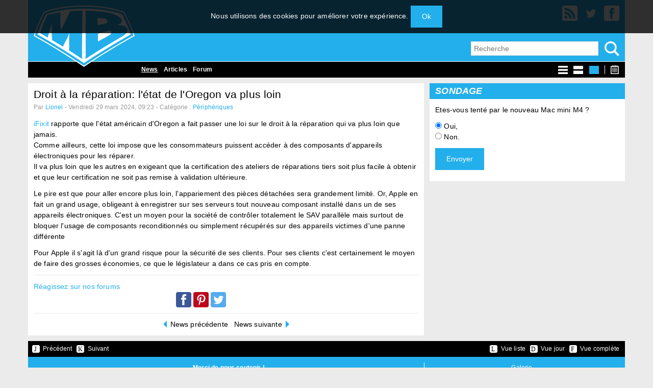

--- FILE ---
content_type: text/html; charset=UTF-8
request_url: https://macbidouille.com/news/2024/03/29/droit-a-la-reparation-letat-de-loregon-va-plus-loin
body_size: 7435
content:
<!doctype html>
<html lang="fr" class="no-js" prefix="g: http://ogp.me/ns#">
    <head itemscope itemtype="http://schema.org/Article">
        <meta charset="utf-8">

        <meta http-equiv="X-UA-Compatible" content="IE=edge">

        <meta name="viewport" content="width=device-width, initial-scale=1">

        <title>Droit &agrave; la r&eacute;paration: l&#039;&eacute;tat de l&#039;Oregon va plus loin - MacBidouille.com</title>
        <meta property="og:title" itemprop="name" content="Droit &agrave; la r&eacute;paration: l&#039;&eacute;tat de l&#039;Oregon va plus loin - MacBidouille.com">

        <meta name="description" content="iFixit rapporte que l&#039;&eacute;tat am&eacute;ricain d&#039;Oregon a fait passer une loi sur le droit &agrave; la r&eacute;paration qui va plus loin que jamais.
Comme ailleurs, cette loi impose que les consommateurs puissent acc&eacute;der &agrave;...">
        <meta property="og:description" itemprop="description" content="iFixit rapporte que l&#039;&eacute;tat am&eacute;ricain d&#039;Oregon a fait passer une loi sur le droit &agrave; la r&eacute;paration qui va plus loin que jamais.
Comme ailleurs, cette loi impose que les consommateurs puissent acc&eacute;der &agrave;...">

        <meta property="og:image" content="http://macbidouille.com/img/touch/default-touch-icon.png">
        <link itemprop="image" href="https://macbidouille.com/img/touch/default-touch-icon.png">

        <meta property="og:url" content="news/2024/03/29/droit-a-la-reparation-letat-de-loregon-va-plus-loin">

        <meta property="og:type" content="article">

        <!-- Impact verification tag -->
        <meta name='ir-site-verification-token' value='-1473379897' />

        <!-- Clickio Ad units -->
        <script async id="__lxGc__rtr" type="text/javascript" src="//s.clickiocdn.com/t/203894/360.js"></script>
        <script async type="text/javascript" src="//s.clickiocdn.com/t/common_258.js"></script>

        <!-- Twitter Cards for Twitter -->
        <meta name="twitter:card" content="summary_large_image">
        <meta name="twitter:site" content="macbid">

        <!-- Add to homescreen for Chrome on Android -->
        <meta name="mobile-web-app-capable" content="yes">
        <meta name="application-name" content="MacBidouille.com">
        <link rel="icon" sizes="192x192" href="https://macbidouille.com/img/touch/chrome-touch-icon-192x192.png">

        <!-- Add to homescreen for Safari on iOS -->
        <meta name="apple-mobile-web-app-capable" content="yes">
        <meta name="apple-mobile-web-app-status-bar-style" content="black">
        <meta name="apple-mobile-web-app-title" content="MacBidouille.com">
        <link rel="apple-touch-icon" href="https://macbidouille.com/img/touch/apple-touch-icon.png">

        <meta name="theme-color" content="#23AFEB">

                    <link rel="stylesheet" href="/build/css/main-8275fc1b.css">
            <link rel="stylesheet" href="/build/css/pickadate-9d121901.css">
        
        <script src="/build/js/modernizr-1c7712a7.js"></script>

        <link rel="alternate" href="https://macbidouille.com/rss" title="MacBidouille.com - Actualités et Bidouilles sur Mac, iPhone, iPad & Apple Watch" type="application/rss+xml">

        <meta name="csrf-token" content="y9c8SYx1vgCCvjsJQVYS3dG3Oskma0IdUmqu2SGx">

        <script>
            var googletag = googletag || {};
            googletag.cmd = googletag.cmd || [];
            (function () {
                var gads = document.createElement('script');
                gads.async = true;
                gads.type = 'text/javascript';
                var useSSL = 'https:' == document.location.protocol;
                gads.src = (useSSL ? 'https:' : 'http:') +
                    '//www.googletagservices.com/tag/js/gpt.js';
                var node = document.getElementsByTagName('script')[0];
                node.parentNode.insertBefore(gads, node);
            })();
        </script>

        <script>
            googletag.cmd.push(function () {
                var smallTopAdMapping = googletag.sizeMapping()
                    .addSize([0, 0], [])
                    .addSize([320, 480], [320, 50])
                    .addSize([1024, 768], [])
                    .build();

                googletag.defineSlot('/1017733/mb-top-mobile', [320, 50], 'div-gpt-ad-1432842293838-0')
                    .defineSizeMapping(smallTopAdMapping)
                    .addService(googletag.pubads());

                // googletag.defineOutOfPageSlot('/1017733/custom-flottant-mobile', 'div-gpt-ad-1555688730384-0')
                //     .defineSizeMapping(smallTopAdMapping)
                //     .addService(googletag.pubads());

                var largeTopAdMapping = googletag.sizeMapping()
                    .addSize([0, 0], [])
                    .addSize([1024, 768], [728, 90])
                    .build();

                googletag.defineSlot('/1017733/Criteo_728x90', [728, 90], 'div-gpt-ad-1432838566941-0')
                    .defineSizeMapping(largeTopAdMapping)
                    .addService(googletag.pubads());

                googletag.defineSlot('/1017733/728x90_mb_bottom', [728, 90], 'div-gpt-ad-1462802045773-0')
                    .defineSizeMapping(largeTopAdMapping)
                    .addService(googletag.pubads());

                // googletag.defineOutOfPageSlot('/1017733/custom-flottant', 'div-gpt-ad-1555689237497-0')
                //     .defineSizeMapping(largeTopAdMapping)
                //     .addService(googletag.pubads());

                googletag.defineSlot('/1017733/Carre-droite-top', [300, 250], 'div-gpt-ad-1432837909588-2')
                    .addService(googletag.pubads());

                googletag.defineSlot('/1017733/Carre-droite-middle', [300, 250], 'div-gpt-ad-1432837909588-1')
                    .addService(googletag.pubads());

                googletag.defineSlot('/1017733/Carre-droite-bottom', [300, 250], 'div-gpt-ad-1432837909588-0')
                    .addService(googletag.pubads());

                googletag.defineSlot('/1017733/Carre-gauche', [300, 250], 'div-gpt-ad-1436975373267-0')
                    .addService(googletag.pubads());


                googletag.pubads()
                    .enableSingleRequest();

                googletag.pubads()
                    .collapseEmptyDivs();

                googletag.enableServices();
            });
        </script>

    <style>
        .qc-cmp-button {
          background-color: #23AFEB !important;
          border-color: #23AFEB !important;
        }
        .qc-cmp-button:hover {
          background-color: transparent !important;
          border-color: #23AFEB !important;
        }
        .qc-cmp-alt-action,
        .qc-cmp-link {
          color: #23AFEB !important;
        }
        .qc-cmp-button {
          color: #e0e0e0 !important;
        }
        .qc-cmp-button.qc-cmp-secondary-button {
          color: #23AFEB !important;
        }
        .qc-cmp-button.qc-cmp-button.qc-cmp-secondary-button:hover {
          color:#ffffff !important;
        }
        .qc-cmp-button.qc-cmp-secondary-button {
          border-color: #23AFEB !important;
          background-color: transparent !important;
        }
        .qc-cmp-button.qc-cmp-secondary-button:hover {
          background-color: #23AFEB !important;
        }
        .qc-cmp-small-toggle.qc-cmp-toggle-on,
        .qc-cmp-toggle.qc-cmp-toggle-on {
            background-color: #000 !important;
            border-color: #000 !important;
        }
    </style>
        
        <style>
            .qc-cmp-button {
                background-color: #23AFEB !important;
                border-color: #23AFEB !important;
            }

            .qc-cmp-button:hover {
                background-color: transparent !important;
                border-color: #23AFEB !important;
            }

            .qc-cmp-alt-action,
            .qc-cmp-link {
                color: #23AFEB !important;
            }

            .qc-cmp-button {
                color: #e0e0e0 !important;
            }

            .qc-cmp-button.qc-cmp-secondary-button {
                color: #23AFEB !important;
            }

            .qc-cmp-button.qc-cmp-button.qc-cmp-secondary-button:hover {
                color: #ffffff !important;
            }

            .qc-cmp-button.qc-cmp-secondary-button {
                border-color: #23AFEB !important;
                background-color: transparent !important;
            }

            .qc-cmp-button.qc-cmp-secondary-button:hover {
                background-color: #23AFEB !important;
            }

            .qc-cmp-small-toggle.qc-cmp-toggle-on,
            .qc-cmp-toggle.qc-cmp-toggle-on {
                background-color: #000 !important;
                border-color: #000 !important;
            }
        </style>

        
        
            </head>
    <body>
                    <div id="okookie-box" class="okookie">
    Nous utilisons des cookies pour améliorer votre expérience. <button id="okookie-btn" class="btn">Ok</button>
</div>
        
        
        <div class="container">
            <header class="header">
    <a href="https://macbidouille.com">
        <span class="header__logo"></span>
    </a>

    <h1 class="header__title"><a href="https://macbidouille.com">MacBidouille</a></h1>

    <a href="/rss" target="_blank" class="header__rss">
        <span class="icon"></span>
    </a>

    <a href="https://twitter.com/macbid" target="__blank" class="header__twitter">
        <span class="icon"></span>
    </a>

    <a href="https://www.facebook.com/pages/MacBidouille/168939905585" target="__blank" class="header__facebook">
        <span class="icon"></span>
    </a>

    <form action="/search" method="GET" class="header__search-form">
        <input type="text" name="q" id="q" class="text-field" placeholder="Recherche" required>
        <button>
            <span class="icon"></span>
        </button>
    </form>
</header>

            <nav class="menu layout layout--flush">
    <div id="toggle-menu" class="menu__toggle layout__item">Menu</div><!--
    --><ul class="layout__item u-3/5-desk">
        <li class=active>
            <a href="/news">News</a>
        </li>
        <li >
            <a href="/articles">Articles</a>
        </li>
        <li>
            <a href="https://forum.macbidouille.com/">Forum</a>
        </li>
    </ul><!--
    --><ul class="layout__item u-2/5-desk">
        <li >
            <a href="/">
                <span class="icon icon--list-view"></span>
            </a>
        </li>
        <li >
            <a href="/news/day">
                <span class="icon icon--day-view"></span>
            </a>
        </li>
        <li class=active>
            <a href="#" id="full-view">
                <span class="icon icon--full-view"></span>
            </a>
        </li>
        <li>
            <span class="icon icon--separator"></span>
        </li>
        <li>
            <a href="#">
                <span id="datepicker" class="icon icon--datepicker"></span>
            </a>
        </li>
    </ul>
</nav>

            <!-- /1017733/mb-top-mobile -->
            <!-- <div id="div-gpt-ad-1432842293838-0" class="top-ad">
                <script>
                    googletag.cmd.push(function () {
                        googletag.display('div-gpt-ad-1432842293838-0');
                    });
                </script>
            </div> -->

            <!-- /1017733/Criteo_728x90 -->
            <div id="div-gpt-ad-1432838566941-0" class="top-ad">
                <script>
                    googletag.cmd.push(function () {
                        googletag.display('div-gpt-ad-1432838566941-0');
                    });
                </script>
            </div>

            <main class="main">
                <div class="two-col-layout layout layout--small">
                    <div class="layout__item u-2/3-desk">
                            <div class="box">
        <div class="box__body">
            <div class="post">
                <h2 class="post__title gamma">
                                        Droit &agrave; la r&eacute;paration: l&#039;&eacute;tat de l&#039;Oregon va plus loin
                </h2>

                <p class="post__meta">
                    Par <a href="/cdn-cgi/l/email-protection#48242127262d240825292b2a212c273d2124242d662b2725">Lionel</a>
                    -
                                                                    Vendredi 29 mars 2024,
                                                    09:23
                                                                -
                    Catégorie : <a href="/news/category/peripheriques">P&eacute;riph&eacute;riques</a>
                                    </p>

                <div class="post__content">
                    <p><a href="https://fr.ifixit.com/News/92144/oregon-just-struck-a-blow-to-parts-pairing-and-won-a-decade-of-repair-support" target="_blank">iFixit</a> rapporte que l'état américain d'Oregon a fait passer une loi sur le droit à la réparation qui va plus loin que jamais.<br>Comme ailleurs, cette loi impose que les consommateurs puissent accéder à des composants d'appareils électroniques pour les réparer.<br>Il va plus loin que les autres en exigeant que la certification des ateliers de réparations tiers soit plus facile à obtenir et que leur certification ne soit pas remise à validation ultérieure.</p><p>Le pire est que pour aller encore plus loin, l'appariement des pièces détachées sera grandement limité. Or, Apple en fait un grand usage, obligeant à enregistrer sur ses serveurs tout nouveau composant installé dans un de ses appareils électroniques. C'est un moyen pour la société de contrôler totalement le SAV parallèle mais surtout de bloquer l'usage de composants reconditionnés ou simplement récupérés sur des appareils victimes d'une panne différente</p><p>Pour Apple il s'agit là d'un grand risque pour la sécurité de ses clients. Pour ses clients c'est certainement le moyen de faire des grosses économies, ce que le législateur a dans ce cas pris en compte.</p>
                </div>

                <div class="separator"></div>

                                    <div class="post__forum-sharing layout layout--flush">
                        <div class="layout__item u-1/2">
                            <a href="https://forum.macbidouille.com/index.php?showtopic=426549&view=getnewpost">Réagissez sur nos forums</a>
                        </div>
                        <div class="layout__item u-1/2">
                            <a href="https://www.facebook.com/sharer/sharer.php?u=http%3A%2F%2Fmacbidouille.com%2Fnews%2F2024%2F03%2F29%2Fdroit-a-la-reparation-letat-de-loregon-va-plus-loin" target="_blank">
                                <span class="post__social-icon post__social-icon--facebook"></span>
                            </a>
                            <a href="https://www.pinterest.com/pin/create/button/?url=http%3A%2F%2Fmacbidouille.com%2Fnews%2F2024%2F03%2F29%2Fdroit-a-la-reparation-letat-de-loregon-va-plus-loin&media=http%3A%2F%2Fmacbidouille.com%2Fimg%2Ftouch%2Fdefault-touch-icon.png&description=Droit%20%C3%A0%20la%20r%C3%A9paration%3A%20l%27%C3%A9tat%20de%20l%27Oregon%20va%20plus%20loin&hashtags=P%C3%A9riph%C3%A9riques" target="_blank">
                                <span class="post__social-icon post__social-icon--pinterest"></span>
                            </a>
                            <a href="https://twitter.com/intent/tweet/?text=Droit%20%C3%A0%20la%20r%C3%A9paration%3A%20l%27%C3%A9tat%20de%20l%27Oregon%20va%20plus%20loin&url=http%3A%2F%2Fmacbidouille.com%2Fnews%2F2024%2F03%2F29%2Fdroit-a-la-reparation-letat-de-loregon-va-plus-loin&via=macbid&hashtags=P%C3%A9riph%C3%A9riques" target="_blank">
                                <span class="post__social-icon post__social-icon--twitter"></span>
                            </a>
                        </div>
                    </div>
                            </div>

            <div class="separator"></div>

            <ul class="pagination list-inline">
                                    <li class="previous">
                        <a href="/news/2024/03/26/free-x-qiara-le-retour-de-free-dans-les-systemes-dalarme-domestiques">News précédente</a>
                    </li>
                                                    <li class="next">
                        <a href="/news/2024/03/29/le-m3-ultra-pourrait-il-etre-une-puce-unique">News suivante</a>
                    </li>
                            </ul>
        </div>
    </div>
                    </div><!--
                    --><div class="layout__item u-1/3-desk">
                                                    <!-- /1017733/Carre-droite-top -->
                            <div id="div-gpt-ad-1432837909588-2" class="top-right-ad">
                                <script data-cfasync="false" src="/cdn-cgi/scripts/5c5dd728/cloudflare-static/email-decode.min.js"></script><script>
                                    googletag.cmd.push(function () {
                                        googletag.display('div-gpt-ad-1432837909588-2');
                                    });
                                </script>
                            </div>

                                                                                        
                            <!-- /1017733/Carre-droite-middle -->
                            <div id="div-gpt-ad-1432837909588-1" class="middle-right-ad">
                                <script>
                                    googletag.cmd.push(function () {
                                        googletag.display('div-gpt-ad-1432837909588-1');
                                    });
                                </script>
                            </div>

                                                            <div id="poll-box" class="box">
    <div class="box__header">Sondage</div>
    <div id="poll-box-body" class="box__body">
        <p>Etes-vous tent&eacute; par le nouveau Mac mini M4 ?</p>

                    <form action="/poll" method="POST" id="poll-form">
                <input type="hidden" name="_token" value="y9c8SYx1vgCCvjsJQVYS3dG3Oskma0IdUmqu2SGx">
                <p>
                                                                        <label for="Oui,">
                                <input type="radio" name="choice" id="Oui," value="Oui," checked> Oui,
                            </label>
                                                                                                <label for="Non.">
                                <input type="radio" name="choice" id="Non." value="Non." > Non.
                            </label>
                                                            </p>

                <p>
                    <button id="poll-form-submit-button" class="btn">Envoyer</button>
                </p>
            </form>
        
        <div id="poll-results"hidden>
                                                <div class="progress">
                        <div class="progress__label">Oui,</div>
                        <div class="progress__bar">
                            <div id="poll-result-0" class="progress__bar__inner" style="width: 63%;"></div>
                        </div>
                    </div>
                                                                <div class="progress">
                        <div class="progress__label">Non.</div>
                        <div class="progress__bar">
                            <div id="poll-result-1" class="progress__bar__inner" style="width: 38%;"></div>
                        </div>
                    </div>
                            
            <p>
                Total des votes : <span id="poll-result-count">5996</span>
            </p>
        </div>
    </div>
</div>
                            
                            <!-- /1017733/Carre-droite-bottom -->
                            <div id="div-gpt-ad-1432837909588-0" class="bottom-right-ad">
                                <script>
                                    googletag.cmd.push(function () {
                                        googletag.display('div-gpt-ad-1432837909588-0');
                                    });
                                </script>
                            </div>

                            <!-- /1017733/Carre-gauche -->
                            <div id="div-gpt-ad-1436975373267-0" class="last-bottom-right-ad">
                                <script>
                                    googletag.cmd.push(function () {
                                        googletag.display('div-gpt-ad-1436975373267-0');
                                    });
                                </script>
                            </div>
                                            </div>
                </div>
            </main>

            <div class="toolbar layout layout--flush">
    <ul class="list-inline layout__item u-1/2">
        <li class="toolbar__tool">
            <a href="#" id="tool-previous">
                <span class="icon icon--previous"></span>
                <span>Précédent</span>
            </a>
        </li>

        <li class="toolbar__tool">
            <a href="#" id="tool-next">
                <span class="icon icon--next"></span>
                <span>Suivant</span>
            </a>
        </li>
    </ul><!--
    --><ul class="list-inline layout__item u-1/2">
        <li class="toolbar__tool">
            <a href="/">
                <span class="icon icon--list"></span>
                <span>Vue liste</span>
            </a>
        </li>

        <li class="toolbar__tool">
            <a href="/news/day">
                <span class="icon icon--day"></span>
                <span>Vue jour</span>
            </a>
        </li>

        <li class="toolbar__tool">
            <a href="#" id="tool-full-view">
                <span class="icon icon--full"></span>
                <span>Vue complète</span>
            </a>
        </li>
    </ul>
</div>

            <footer class="footer">
    <div id='div-gpt-ad-1462802045773-0' class="bottom-ad">
        <script type='text/javascript'>
            googletag.cmd.push(function() { googletag.display('div-gpt-ad-1462802045773-0'); });
        </script>
    </div>
    <div class="footer__menu">
        <ul class="u-2/3-desk">
            <li>
                <strong>Merci de nous soutenir !</strong>
                <br><br>
            </li>
            <li>
                En tant que Partenaire Amazon, MacBidouille réalise un bénéfice sur les achats remplissant<br>les conditions requises. Suivez <a href="https://amzn.to/31oxw7L" target="_blank">ce lien pour <strong>vos achats sur Amazon</strong></a>.
            </li>
            <li>
		Idem chez Apple sur l'<a href="https://apple.sjv.io/aAymQ" target="_blank"><strong>Apple Store</strong></a>&nbsp;!
            </li>
        </ul>
        <ul class="u-1/3-desk">
            <li>
		<a href="https://forum.macbidouille.com/index.php?&autocom=gallery">Galerie</a>
            </li>
            <li>
                <a href="/goodies">Goodies</a>
            </li>
            <li>
                <a href="/irc">IRC</a>
            </li>
            <li>
                <a href="http://hollowscreen.com">HollowScreen</a>
            </li>
            <li>
                <a href="https://stats.distributed.net/team/tmsummary.php?project_id=8&team=29128">RC5 MacBidouille</a>
            </li>
        </ul>
    </div>

    <div class="footer__copy u-2/3-desk">
        &copy; 2001-2026 MacBidouille. Tous droits réservés. <a href="/contact">Contactez-nous</a>.
    </div>

</footer>

            <!-- /1017733/custom-flottant -->
            <div id='div-gpt-ad-1555689237497-0' class="bottom-ad">
                <script>
                    googletag.cmd.push(function () {
                        googletag.display('div-gpt-ad-1555689237497-0');
                    });
                </script>
            </div>

            <!-- /1017733/custom-flottant-mobile -->
            <div id='div-gpt-ad-1555688730384-0' class="bottom-ad">
                <script>
                    googletag.cmd.push(function () {
                        googletag.display('div-gpt-ad-1555688730384-0');
                    });
                </script>
            </div>

        </div>

        <!-- blocker detection -->

        <div style="display:block;" id="advertContainer"></div>

                    <script src="/build/js/cookies-ca6bb8f4.js"></script>
            <script src="/build/js/jquery-1a0a6452.js"></script>
            <script src="/build/js/pickadate-b281f6dd.js"></script>
            <script>
                (function (window, document, undefined) {
                    document.addEventListener('DOMContentLoaded', function () {
                        // Flash message

                        var flashMessage = document.getElementById('flash-message');

                        if (flashMessage) {
                            setTimeout(function () {
                                flashMessage.parentNode.removeChild(flashMessage);
                            }, 3500);
                        }

                        // /Flash message

                        // Okookie

                        var okookieBox    = document.getElementById('okookie-box');
                        var okookieButton = document.getElementById('okookie-btn');

                        if (okookieBox && okookieButton) {
                            okookieButton.addEventListener('click', function () {
                                docCookies.setItem('okookie', true, Infinity);

                                okookieBox.parentNode.removeChild(okookieBox);
                            });
                        }

                        // /Okookie

                        // Menu

                        document.getElementById('toggle-menu').addEventListener('click', function (event) {
                            event.target.parentNode.classList.toggle('is-active');
                        });

                        // /Menu

                        // Datepicker

                        $('#datepicker').pickadate({
                            formatSubmit: 'yyyy-mm-dd',
                            hiddenName: true,
                            container: 'body',
                            max: new Date(),
                            clear: false,
                            onSet: function (context) {
                                if (!context || !context.select) {
                                    return;
                                }

                                var date = new Date(context.select);
                                var year = date.getFullYear();
                                var month = date.getMonth();
                                month = month + 1;
                                month = month.toString();
                                if (month.length === 1) {
                                    month = '0' + month;
                                }
                                var day = date.getDate();
                                day = day.toString();
                                if (day.length === 1) {
                                    day = '0' + day;
                                }
                                window.location.pathname = '/news/day/' + year + '/' + month + '/' + day;
                            }
                        });

                        // /Datepicker

                        // Toolbar

                        Array.prototype.forEach.call(document.getElementsByTagName('form'), function (element) {
                            element.addEventListener('keyup', stopPropagation);
                        });

                        var fullView = document.getElementById('full-view');

                        var toolPrevious = document.getElementById('tool-previous');
                        var toolNext = document.getElementById('tool-next');
                        var toolFullView = document.getElementById('tool-full-view');

                        var news = document.querySelectorAll('.news');
                        var previousLink = document.querySelector('.pagination .previous a');
                        var nextLink = document.querySelector('.pagination .next a');

                        fullView.addEventListener('click', function (event) {
                            preventDefault(event);
                            stopPropagation(event);

                            if (news.length > 0) {
                                news[0].querySelector('.post__title a').click();
                            }
                        });

                        toolPrevious.addEventListener('click', function (event) {
                            preventDefault(event);
                            stopPropagation(event);

                            if (previousLink) {
                                previousLink.click();
                            }
                        });

                        toolNext.addEventListener('click', function (event) {
                            preventDefault(event);
                            stopPropagation(event);

                            if (nextLink) {
                                nextLink.click();
                            }
                        });

                        toolFullView.addEventListener('click', function (event) {
                            preventDefault(event);
                            stopPropagation(event);

                            if (news.length > 0) {
                                news[0].querySelector('.post__title a').click();
                            }
                        });

                        document.addEventListener('keyup', function (event) {
                            if (event.which === 74 && previousLink) {
                                previousLink.click();
                            } else if (event.which === 75 && nextLink) {
                                nextLink.click();
                            } else if (event.which === 76 && window.location.pathname !== '/' && window.location.pathname !== '/news') {
                                window.location.pathname = '/';
                            } else if (event.which === 68 && window.location.pathname !== '/news/day' && window.location.pathname !== '/news/today') {
                                window.location.pathname = '/news/day';
                            } else if (event.which === 70 && news.length > 0) {
                                news[0].querySelector('.post__title a').click();
                            }
                        });

                        // /Toolbar

                        // Poll

                        var pollForm = document.getElementById('poll-form');
                        var pollFormSubmitButton;
                        var pollFormSubmitButtonInitialText;

                        if (pollForm) {
                            pollForm.addEventListener('submit', submitPollForm);
                            pollFormSubmitButton = document.getElementById('poll-form-submit-button');
                            pollFormSubmitButtonInitialText = pollFormSubmitButton.textContent;
                        }

                        function submitPollForm (event) {
                            event.preventDefault();

                            disablePollFormSubmitButton('Envoi...');

                            var xhr = new XMLHttpRequest();

                            xhr.open('POST', '/poll');

                            xhr.responseType = 'json';

                            xhr.onload = function () {
                                if (xhr.status >= 200 && xhr.status < 400) {
                                    for (var i = 0, length = xhr.response.results.length; i < length; i++) {
                                        var pollResultElement = document.getElementById('poll-result-' + i);

                                        if (pollResultElement) {
                                            pollResultElement.style.width = Math.ceil((xhr.response.results[i] / xhr.response.result_count) * 100) + '%';
                                        }
                                    }

                                    document.getElementById('poll-result-count').textContent = xhr.response.result_count;

                                    pollForm.parentNode.removeChild(pollForm);

                                    document.getElementById('poll-results').removeAttribute('hidden');
                                } else {
                                    enablePollFormSubmitButton('Envoyer');
                                }
                            };

                            xhr.onerror = function () {
                                enablePollFormSubmitButton('Envoyer');
                            };

                            var formData = new FormData();

                            formData.append('_token', document.querySelector('meta[name="csrf-token"]').getAttribute('content'));
                            formData.append('choice', pollForm.querySelector('input:checked').value);

                            xhr.send(formData);
                        }

                        function enablePollFormSubmitButton (text) {
                            pollFormSubmitButton.removeEventListener('click', preventDefault);
                            pollFormSubmitButton.textContent = text || pollFormSubmitButtonInitialText;
                        }

                        function disablePollFormSubmitButton (text) {
                            pollFormSubmitButton.addEventListener('click', preventDefault);
                            pollFormSubmitButton.textContent = text || pollFormSubmitButtonInitialText;
                        }

                        // /Poll

                        // Blocker detection

                        var adblockerHoneypot = document.getElementById("advertContainer");
                        if (adblockerHoneypot && window.getComputedStyle(adblockerHoneypot).getPropertyValue('display').toLowerCase() === "none") {
                            alert('Vous utilisez AdBlock !\n\nMacBidouille vit de la pub. Nous essayons de ne pas la rendre intrusive sur l\'espace de lecture. Aidez nous en désactivant AdBlock sur :\n- macbidouille.com\n- forum.macbidouille.com\n\nMerci,\nla team MacBidouille');
                        }

                        // /Blocker detection

                        // Utilities

                        function preventDefault (event) {
                            event.preventDefault();
                        }

                        function stopPropagation (event) {
                            event.stopPropagation();
                        }

                        // /Utilities
                    });
                })(window, document);
            </script>

                            <script>
                    (function(i,s,o,g,r,a,m){i['GoogleAnalyticsObject']=r;i[r]=i[r]||function(){(i[r].q=i[r].q||[]).push(arguments)},i[r].l=1*new Date();a=s.createElement(o),m=s.getElementsByTagName(o)[0];a.async=1;a.src=g;m.parentNode.insertBefore(a,m)})(window,document,'script','//www.google-analytics.com/analytics.js','ga');ga('create', 'UA-875211-1', 'auto');ga('send', 'pageview');
                </script>
                        <script defer src="https://static.cloudflareinsights.com/beacon.min.js/vcd15cbe7772f49c399c6a5babf22c1241717689176015" integrity="sha512-ZpsOmlRQV6y907TI0dKBHq9Md29nnaEIPlkf84rnaERnq6zvWvPUqr2ft8M1aS28oN72PdrCzSjY4U6VaAw1EQ==" data-cf-beacon='{"version":"2024.11.0","token":"6522acb2e0a64bbb85350b823b58fe8b","r":1,"server_timing":{"name":{"cfCacheStatus":true,"cfEdge":true,"cfExtPri":true,"cfL4":true,"cfOrigin":true,"cfSpeedBrain":true},"location_startswith":null}}' crossorigin="anonymous"></script>
</body>
</html>


--- FILE ---
content_type: text/html; charset=utf-8
request_url: https://www.google.com/recaptcha/api2/aframe
body_size: 249
content:
<!DOCTYPE HTML><html><head><meta http-equiv="content-type" content="text/html; charset=UTF-8"></head><body><script nonce="-UEEYD4kdMIMlr0d_UeRqA">/** Anti-fraud and anti-abuse applications only. See google.com/recaptcha */ try{var clients={'sodar':'https://pagead2.googlesyndication.com/pagead/sodar?'};window.addEventListener("message",function(a){try{if(a.source===window.parent){var b=JSON.parse(a.data);var c=clients[b['id']];if(c){var d=document.createElement('img');d.src=c+b['params']+'&rc='+(localStorage.getItem("rc::a")?sessionStorage.getItem("rc::b"):"");window.document.body.appendChild(d);sessionStorage.setItem("rc::e",parseInt(sessionStorage.getItem("rc::e")||0)+1);localStorage.setItem("rc::h",'1769459384212');}}}catch(b){}});window.parent.postMessage("_grecaptcha_ready", "*");}catch(b){}</script></body></html>

--- FILE ---
content_type: image/svg+xml
request_url: https://macbidouille.com/img/icon-full-view-active.svg
body_size: -253
content:
<svg xmlns="http://www.w3.org/2000/svg" viewBox="0 0 19 16"><path fill="#23AFEB" d="M0 16h19V0H0v16z"/></svg>

--- FILE ---
content_type: image/svg+xml
request_url: https://macbidouille.com/img/logo-macbid.svg
body_size: 728
content:
<svg xmlns="http://www.w3.org/2000/svg" viewBox="0 0 205.1 124.6"><g fill="#FFF"><path d="M99 121.3C72.1 102.8 37.8 81.6 5 63.1L1.3 61l1.3-4c4-12.5 9.8-26 17.8-41.4l.8-1.6 1.6-.7C32 9.1 60.2 1.2 102 1.1c42 .1 70.4 8 79.5 12.2l1.6.7.8 1.5c8.2 15.5 14.3 29 18.4 41.4l1.4 4.1-3.8 2.1c-32.9 18.3-67.5 39.5-95 58.2l-2.9 2-3-2z"/><path d="M102 2.1c41.8.1 70 8 79.1 12.1l1.3.6.6 1.2c8.2 15.4 14.2 28.9 18.4 41.2l1.1 3.3-3 1.7c-32.9 18.3-67.6 39.6-95.1 58.3l-2.4 1.6-2.4-1.6C72.7 102 38.4 80.8 5.5 62.2l-3-1.7 1-3.3c4-12.4 9.8-25.9 17.8-41.2l.7-1.3 1.3-.6c9-4 37.1-11.9 78.7-12m0-2C60 .2 31.6 8.2 22.4 12.4l-1.3.6-.6.3-.3.6-.7 1.3c-8 15.4-13.9 29-17.9 41.5L.6 60l-.5 1.6 1.4.8 3 1.7c32.8 18.5 67.1 39.7 94 58.2l2.4 1.6 1.1.8 1.1-.8 2.4-1.6c27.5-18.7 62.1-39.9 95-58.2l3-1.7 1.5-.8-.5-1.6-1.1-3.3c-4.2-12.4-10.3-26-18.5-41.5l-.7-1.2-.3-.6-.6-.3-1.3-.6C172.7 8.1 144.1.1 102 .1z"/></g><path fill="#23AFEB" d="M27.7 18.9c8.8-2 17.9-3.9 26.6-5.2-.4 10.9-.2 23.2 1.1 35.8 6.1-11.7 12.4-24.7 18.5-38.1 8.4-.8 16.7-.9 25.1-1-.5 23-.9 74.9-.7 97.9C89.9 102.7 81 96.9 72 91.2c.7-16.8-1-19.2.9-36.2-6.5 16.8-7 13.7-13.4 28.5-7.2-4.4-14.5-8.8-21.8-13.1-2-15.5-.4-21.3-.9-33.9-4.2 12.7-5.2 16.1-8.2 28.5-5.3-3.1-10.5-6.1-15.6-9.1 4-12.9 8.4-23.7 14.7-37zM102 6.3c38.9.1 67.2 7.1 77.3 11.7 7.4 13.9 13.6 27.4 18.1 40.6C166 76.1 130.8 97.5 102 117 73.5 97.4 38.6 76 7.6 58.6 11.8 45.4 17.8 31.9 25 18c10.1-4.6 38.1-11.6 77-11.7m0-4.2c-41.6.1-69.7 8-78.7 12.2l-1.3.5-.7 1.3c-8 15.3-13.8 28.8-17.8 41.2l-1 3.3 3 1.7c32.9 18.5 67.2 39.7 94.1 58.3l2.4 1.6 2.4-1.6c27.5-18.7 62.2-39.9 95.1-58.3l3-1.7-1.1-3.3C197.2 44.9 191.2 31.4 183 16l-.7-1.2-1.3-.6c-9-4.2-37.3-12.1-79-12.1zm88.2 45c-.9-2.5-3-4.2-6.3-5.5-3.3-1.3-8-2.1-14.2-2.4 3.6-1.2 6.1-2.5 7.5-3.9 2.1-2.1 2.7-4.2 1.6-6.7-1.3-3-4.5-5.6-9.7-8.4-5.1-2.8-11.6-5.2-19.3-6.3-15.1-2.2-29.9-3.4-44.5-3.6.8 23 .3 75.9.2 97.9 22.5-14.7 47.9-30.2 72-44.1 5.5-3 10.8-7.4 12-10.6 1-2.3 1.4-4.4.7-6.4zm-60.8-21.6c3 0 7.8.2 10.7.3 3 .1 5.3.6 6.7 1.5 1.4.9 2.3 2 2.7 3.5.4 1.6.1 2.9-1 4s-3.3 2-6.7 2.7c-3.2.6-8.5 1.6-11.7 2.2-.2-4.7-.5-9.4-.7-14.2zm26.9 32.3c-1.6 1.7-4.5 3.7-9.1 6.1-4.6 2.5-11.8 6.3-16.6 9.1 0-5.2 0-10.5-.1-15.8 4.3-1.5 10.9-3.4 15-4.7 4.3-1.2 7.3-1.6 9.1-1.3 1.9.3 3 1.1 3.3 2.3.4 1.3-.1 2.7-1.6 4.3z"/></svg>

--- FILE ---
content_type: image/svg+xml
request_url: https://macbidouille.com/img/icon-share-twitter.svg
body_size: -138
content:
<svg xmlns="http://www.w3.org/2000/svg" viewBox="0 0 15 15"><path fill="#55ACEE" d="M13.2 0H1.8C.8 0 0 .8 0 1.8v11.4c0 1 .8 1.8 1.8 1.8h11.4c1 0 1.8-.8 1.8-1.8V1.8c0-1-.8-1.8-1.8-1.8zm-1.5 5.7c.1 2.9-2 6.1-5.8 6.1-1.2 0-2.2-.3-3.1-.9 1.1.1 2.2-.2 3-.8-.9 0-1.7-.6-1.9-1.4.3.1.6 0 .9 0-1-.2-1.7-1.1-1.6-2 .3.2.6.2.9.3-.9-.8-1.2-2-.6-2.9 1 1.2 2.5 2.1 4.2 2.1-.3-1.3.7-2.5 2-2.5.6 0 1.1.2 1.5.6.5-.1.9-.3 1.3-.5-.2.5-.5.9-.9 1.2l1.2-.3c-.3.4-.7.7-1.1 1z"/></svg>

--- FILE ---
content_type: image/svg+xml
request_url: https://macbidouille.com/img/icon-search-white.svg
body_size: -193
content:
<svg xmlns="http://www.w3.org/2000/svg" viewBox="51.6 50 408.7 412"><path fill="#FFF" d="M460.4 421.6L353.8 315.1c20-27.6 31.9-61.4 31.9-98 0-92.1-74.9-167-167-167s-167 74.9-167 167 74.9 167 167 167c34.9 0 67.4-10.8 94.2-29.2l107 107.1 40.5-40.4zM100.6 217c0-65.1 53-118.1 118.1-118.1s118.1 53 118.1 118.1-53 118.1-118.1 118.1-118.1-53-118.1-118.1z"/></svg>

--- FILE ---
content_type: image/svg+xml
request_url: https://macbidouille.com/img/icon-tool-full.svg
body_size: -112
content:
<svg xmlns="http://www.w3.org/2000/svg" viewBox="0 0 15 15"><path fill="#FFF" d="M15 12c0 1.7-1.3 3-3 3H3c-1.7 0-3-1.3-3-3V3c0-1.7 1.3-3 3-3h9c1.7 0 3 1.3 3 3v9z"/><text transform="translate(3.272 11.673)" font-family="'Verdana-Bold'" font-size="12.353">F</text></svg>

--- FILE ---
content_type: application/javascript; charset=utf-8
request_url: https://macbidouille.com/build/js/pickadate-b281f6dd.js
body_size: 7721
content:
!function(e){"function"==typeof define&&define.amd?define("picker",["jquery"],e):"object"==typeof exports?module.exports=e(require("jquery")):this.Picker=e(jQuery)}(function(e){function t(i,a,l,f){function p(){return t._.node("div",t._.node("div",t._.node("div",t._.node("div",O.component.nodes(x.open),$.box),$.wrap),$.frame),$.holder,'tabindex="-1"')}function h(){D.data(a,O).addClass($.input).val(D.data("value")?O.get("select",S.format):i.value),S.editable||D.on("focus."+x.id+" click."+x.id,function(e){e.preventDefault(),O.open()}).on("keydown."+x.id,k),o(i,{haspopup:!0,expanded:!1,readonly:!1,owns:i.id+"_root"})}function m(){o(O.$root[0],"hidden",!0)}function g(){O.$holder.on({keydown:k,"focus.toOpen":b,blur:function(){D.removeClass($.target)},focusin:function(e){O.$root.removeClass($.focused),e.stopPropagation()},"mousedown click":function(t){var n=t.target;n!=O.$holder[0]&&(t.stopPropagation(),"mousedown"!=t.type||e(n).is("input, select, textarea, button, option")||(t.preventDefault(),O.$holder[0].focus()))}}).on("click","[data-pick], [data-nav], [data-clear], [data-close]",function(){var t=e(this),n=t.data(),r=t.hasClass($.navDisabled)||t.hasClass($.disabled),o=s();o=o&&(o.type||o.href),(r||o&&!e.contains(O.$root[0],o))&&O.$holder[0].focus(),!r&&n.nav?O.set("highlight",O.component.item.highlight,{nav:n.nav}):!r&&"pick"in n?(O.set("select",n.pick),S.closeOnSelect&&O.close(!0)):n.clear?(O.clear(),S.closeOnClear&&O.close(!0)):n.close&&O.close(!0)})}function y(){var t;S.hiddenName===!0?(t=i.name,i.name=""):(t=["string"==typeof S.hiddenPrefix?S.hiddenPrefix:"","string"==typeof S.hiddenSuffix?S.hiddenSuffix:"_submit"],t=t[0]+i.name+t[1]),O._hidden=e('<input type=hidden name="'+t+'"'+(D.data("value")||i.value?' value="'+O.get("select",S.formatSubmit)+'"':"")+">")[0],D.on("change."+x.id,function(){O._hidden.value=i.value?O.get("select",S.formatSubmit):""})}function v(){w&&u?O.$holder.find("."+$.frame).one("transitionend",function(){O.$holder[0].focus()}):O.$holder[0].focus()}function b(e){e.stopPropagation(),D.addClass($.target),O.$root.addClass($.focused),O.open()}function k(e){var t=e.keyCode,n=/^(8|46)$/.test(t);return 27==t?(O.close(!0),!1):void((32==t||n||!x.open&&O.component.key[t])&&(e.preventDefault(),e.stopPropagation(),n?O.clear().close():O.open()))}if(!i)return t;var w=!1,x={id:i.id||"P"+Math.abs(~~(Math.random()*new Date))},S=l?e.extend(!0,{},l.defaults,f):f||{},$=e.extend({},t.klasses(),S.klass),D=e(i),_=function(){return this.start()},O=_.prototype={constructor:_,$node:D,start:function(){return x&&x.start?O:(x.methods={},x.start=!0,x.open=!1,x.type=i.type,i.autofocus=i==s(),i.readOnly=!S.editable,i.id=i.id||x.id,"text"!=i.type&&(i.type="text"),O.component=new l(O,S),O.$root=e('<div class="'+$.picker+'" id="'+i.id+'_root" />'),m(),O.$holder=e(p()).appendTo(O.$root),g(),S.formatSubmit&&y(),h(),S.containerHidden?e(S.containerHidden).append(O._hidden):D.after(O._hidden),S.container?e(S.container).append(O.$root):D.after(O.$root),O.on({start:O.component.onStart,render:O.component.onRender,stop:O.component.onStop,open:O.component.onOpen,close:O.component.onClose,set:O.component.onSet}).on({start:S.onStart,render:S.onRender,stop:S.onStop,open:S.onOpen,close:S.onClose,set:S.onSet}),w=n(O.$holder[0]),i.autofocus&&O.open(),O.trigger("start").trigger("render"))},render:function(t){return t?(O.$holder=e(p()),g(),O.$root.html(O.$holder)):O.$root.find("."+$.box).html(O.component.nodes(x.open)),O.trigger("render")},stop:function(){return x.start?(O.close(),O._hidden&&O._hidden.parentNode.removeChild(O._hidden),O.$root.remove(),D.removeClass($.input).removeData(a),setTimeout(function(){D.off("."+x.id)},0),i.type=x.type,i.readOnly=!1,O.trigger("stop"),x.methods={},x.start=!1,O):O},open:function(n){return x.open?O:(D.addClass($.active),o(i,"expanded",!0),setTimeout(function(){O.$root.addClass($.opened),o(O.$root[0],"hidden",!1)},0),n!==!1&&(x.open=!0,w&&d.css("overflow","hidden").css("padding-right","+="+r()),v(),c.on("click."+x.id+" focusin."+x.id,function(e){var t=e.target;t!=i&&t!=document&&3!=e.which&&O.close(t===O.$holder[0])}).on("keydown."+x.id,function(n){var r=n.keyCode,o=O.component.key[r],i=n.target;27==r?O.close(!0):i!=O.$holder[0]||!o&&13!=r?e.contains(O.$root[0],i)&&13==r&&(n.preventDefault(),i.click()):(n.preventDefault(),o?t._.trigger(O.component.key.go,O,[t._.trigger(o)]):O.$root.find("."+$.highlighted).hasClass($.disabled)||(O.set("select",O.component.item.highlight),S.closeOnSelect&&O.close(!0)))})),O.trigger("open"))},close:function(e){return e&&(S.editable?i.focus():(O.$holder.off("focus.toOpen").focus(),setTimeout(function(){O.$holder.on("focus.toOpen",b)},0))),D.removeClass($.active),o(i,"expanded",!1),setTimeout(function(){O.$root.removeClass($.opened+" "+$.focused),o(O.$root[0],"hidden",!0)},0),x.open?(x.open=!1,w&&d.css("overflow","").css("padding-right","-="+r()),c.off("."+x.id),O.trigger("close")):O},clear:function(e){return O.set("clear",null,e)},set:function(t,n,r){var o,i,a=e.isPlainObject(t),s=a?t:{};if(r=a&&e.isPlainObject(n)?n:r||{},t){a||(s[t]=n);for(o in s)i=s[o],o in O.component.item&&(void 0===i&&(i=null),O.component.set(o,i,r)),"select"!=o&&"clear"!=o||D.val("clear"==o?"":O.get(o,S.format)).trigger("change");O.render()}return r.muted?O:O.trigger("set",s)},get:function(e,n){if(e=e||"value",null!=x[e])return x[e];if("valueSubmit"==e){if(O._hidden)return O._hidden.value;e="value"}if("value"==e)return i.value;if(e in O.component.item){if("string"==typeof n){var r=O.component.get(e);return r?t._.trigger(O.component.formats.toString,O.component,[n,r]):""}return O.component.get(e)}},on:function(t,n,r){var o,i,a=e.isPlainObject(t),s=a?t:{};if(t){a||(s[t]=n);for(o in s)i=s[o],r&&(o="_"+o),x.methods[o]=x.methods[o]||[],x.methods[o].push(i)}return O},off:function(){var e,t,n=arguments;for(e=0,namesCount=n.length;e<namesCount;e+=1)t=n[e],t in x.methods&&delete x.methods[t];return O},trigger:function(e,n){var r=function(e){var r=x.methods[e];r&&r.map(function(e){t._.trigger(e,O,[n])})};return r("_"+e),r(e),O}};return new _}function n(e){var t,n="position";return e.currentStyle?t=e.currentStyle[n]:window.getComputedStyle&&(t=getComputedStyle(e)[n]),"fixed"==t}function r(){if(d.height()<=l.height())return 0;var t=e('<div style="visibility:hidden;width:100px" />').appendTo("body"),n=t[0].offsetWidth;t.css("overflow","scroll");var r=e('<div style="width:100%" />').appendTo(t),o=r[0].offsetWidth;return t.remove(),n-o}function o(t,n,r){if(e.isPlainObject(n))for(var o in n)i(t,o,n[o]);else i(t,n,r)}function i(e,t,n){e.setAttribute(("role"==t?"":"aria-")+t,n)}function a(t,n){e.isPlainObject(t)||(t={attribute:n}),n="";for(var r in t){var o=("role"==r?"":"aria-")+r,i=t[r];n+=null==i?"":o+'="'+t[r]+'"'}return n}function s(){try{return document.activeElement}catch(e){}}var l=e(window),c=e(document),d=e(document.documentElement),u=null!=document.documentElement.style.transition;return t.klasses=function(e){return e=e||"picker",{picker:e,opened:e+"--opened",focused:e+"--focused",input:e+"__input",active:e+"__input--active",target:e+"__input--target",holder:e+"__holder",frame:e+"__frame",wrap:e+"__wrap",box:e+"__box"}},t._={group:function(e){for(var n,r="",o=t._.trigger(e.min,e);o<=t._.trigger(e.max,e,[o]);o+=e.i)n=t._.trigger(e.item,e,[o]),r+=t._.node(e.node,n[0],n[1],n[2]);return r},node:function(t,n,r,o){return n?(n=e.isArray(n)?n.join(""):n,r=r?' class="'+r+'"':"",o=o?" "+o:"","<"+t+r+o+">"+n+"</"+t+">"):""},lead:function(e){return(e<10?"0":"")+e},trigger:function(e,t,n){return"function"==typeof e?e.apply(t,n||[]):e},digits:function(e){return/\d/.test(e[1])?2:1},isDate:function(e){return{}.toString.call(e).indexOf("Date")>-1&&this.isInteger(e.getDate())},isInteger:function(e){return{}.toString.call(e).indexOf("Number")>-1&&e%1===0},ariaAttr:a},t.extend=function(n,r){e.fn[n]=function(o,i){var a=this.data(n);return"picker"==o?a:a&&"string"==typeof o?t._.trigger(a[o],a,[i]):this.each(function(){var i=e(this);i.data(n)||new t(this,n,r,o)})},e.fn[n].defaults=r.defaults},t}),function(e){"function"==typeof define&&define.amd?define(["picker","jquery"],e):"object"==typeof exports?module.exports=e(require("./picker.js"),require("jquery")):e(Picker,jQuery)}(function(e,t){function n(e,t){var n=this,r=e.$node[0],o=r.value,i=e.$node.data("value"),a=i||o,s=i?t.formatSubmit:t.format,l=function(){return r.currentStyle?"rtl"==r.currentStyle.direction:"rtl"==getComputedStyle(e.$root[0]).direction};n.settings=t,n.$node=e.$node,n.queue={min:"measure create",max:"measure create",now:"now create",select:"parse create validate",highlight:"parse navigate create validate",view:"parse create validate viewset",disable:"deactivate",enable:"activate"},n.item={},n.item.clear=null,n.item.disable=(t.disable||[]).slice(0),n.item.enable=-function(e){return e[0]===!0?e.shift():-1}(n.item.disable),n.set("min",t.min).set("max",t.max).set("now"),a?n.set("select",a,{format:s,defaultValue:!0}):n.set("select",null).set("highlight",n.item.now),n.key={40:7,38:-7,39:function(){return l()?-1:1},37:function(){return l()?1:-1},go:function(e){var t=n.item.highlight,r=new Date(t.year,t.month,t.date+e);n.set("highlight",r,{interval:e}),this.render()}},e.on("render",function(){e.$root.find("."+t.klass.selectMonth).on("change",function(){var n=this.value;n&&(e.set("highlight",[e.get("view").year,n,e.get("highlight").date]),e.$root.find("."+t.klass.selectMonth).trigger("focus"))}),e.$root.find("."+t.klass.selectYear).on("change",function(){var n=this.value;n&&(e.set("highlight",[n,e.get("view").month,e.get("highlight").date]),e.$root.find("."+t.klass.selectYear).trigger("focus"))})},1).on("open",function(){var r="";n.disabled(n.get("now"))&&(r=":not(."+t.klass.buttonToday+")"),e.$root.find("button"+r+", select").attr("disabled",!1)},1).on("close",function(){e.$root.find("button, select").attr("disabled",!0)},1)}var r=7,o=6,i=e._;n.prototype.set=function(e,t,n){var r=this,o=r.item;return null===t?("clear"==e&&(e="select"),o[e]=t,r):(o["enable"==e?"disable":"flip"==e?"enable":e]=r.queue[e].split(" ").map(function(o){return t=r[o](e,t,n)}).pop(),"select"==e?r.set("highlight",o.select,n):"highlight"==e?r.set("view",o.highlight,n):e.match(/^(flip|min|max|disable|enable)$/)&&(o.select&&r.disabled(o.select)&&r.set("select",o.select,n),o.highlight&&r.disabled(o.highlight)&&r.set("highlight",o.highlight,n)),r)},n.prototype.get=function(e){return this.item[e]},n.prototype.create=function(e,n,r){var o,a=this;return n=void 0===n?e:n,n==-(1/0)||n==1/0?o=n:t.isPlainObject(n)&&i.isInteger(n.pick)?n=n.obj:t.isArray(n)?(n=new Date(n[0],n[1],n[2]),n=i.isDate(n)?n:a.create().obj):n=i.isInteger(n)||i.isDate(n)?a.normalize(new Date(n),r):a.now(e,n,r),{year:o||n.getFullYear(),month:o||n.getMonth(),date:o||n.getDate(),day:o||n.getDay(),obj:o||n,pick:o||n.getTime()}},n.prototype.createRange=function(e,n){var r=this,o=function(e){return e===!0||t.isArray(e)||i.isDate(e)?r.create(e):e};return i.isInteger(e)||(e=o(e)),i.isInteger(n)||(n=o(n)),i.isInteger(e)&&t.isPlainObject(n)?e=[n.year,n.month,n.date+e]:i.isInteger(n)&&t.isPlainObject(e)&&(n=[e.year,e.month,e.date+n]),{from:o(e),to:o(n)}},n.prototype.withinRange=function(e,t){return e=this.createRange(e.from,e.to),t.pick>=e.from.pick&&t.pick<=e.to.pick},n.prototype.overlapRanges=function(e,t){var n=this;return e=n.createRange(e.from,e.to),t=n.createRange(t.from,t.to),n.withinRange(e,t.from)||n.withinRange(e,t.to)||n.withinRange(t,e.from)||n.withinRange(t,e.to)},n.prototype.now=function(e,t,n){return t=new Date,n&&n.rel&&t.setDate(t.getDate()+n.rel),this.normalize(t,n)},n.prototype.navigate=function(e,n,r){var o,i,a,s,l=t.isArray(n),c=t.isPlainObject(n),d=this.item.view;if(l||c){for(c?(i=n.year,a=n.month,s=n.date):(i=+n[0],a=+n[1],s=+n[2]),r&&r.nav&&d&&d.month!==a&&(i=d.year,a=d.month),o=new Date(i,a+(r&&r.nav?r.nav:0),1),i=o.getFullYear(),a=o.getMonth();new Date(i,a,s).getMonth()!==a;)s-=1;n=[i,a,s]}return n},n.prototype.normalize=function(e){return e.setHours(0,0,0,0),e},n.prototype.measure=function(e,t){var n=this;return t?"string"==typeof t?t=n.parse(e,t):i.isInteger(t)&&(t=n.now(e,t,{rel:t})):t="min"==e?-(1/0):1/0,t},n.prototype.viewset=function(e,t){return this.create([t.year,t.month,1])},n.prototype.validate=function(e,n,r){var o,a,s,l,c=this,d=n,u=r&&r.interval?r.interval:1,f=c.item.enable===-1,p=c.item.min,h=c.item.max,m=f&&c.item.disable.filter(function(e){if(t.isArray(e)){var r=c.create(e).pick;r<n.pick?o=!0:r>n.pick&&(a=!0)}return i.isInteger(e)}).length;if((!r||!r.nav&&!r.defaultValue)&&(!f&&c.disabled(n)||f&&c.disabled(n)&&(m||o||a)||!f&&(n.pick<=p.pick||n.pick>=h.pick)))for(f&&!m&&(!a&&u>0||!o&&u<0)&&(u*=-1);c.disabled(n)&&(Math.abs(u)>1&&(n.month<d.month||n.month>d.month)&&(n=d,u=u>0?1:-1),n.pick<=p.pick?(s=!0,u=1,n=c.create([p.year,p.month,p.date+(n.pick===p.pick?0:-1)])):n.pick>=h.pick&&(l=!0,u=-1,n=c.create([h.year,h.month,h.date+(n.pick===h.pick?0:1)])),!s||!l);)n=c.create([n.year,n.month,n.date+u]);return n},n.prototype.disabled=function(e){var n=this,r=n.item.disable.filter(function(r){return i.isInteger(r)?e.day===(n.settings.firstDay?r:r-1)%7:t.isArray(r)||i.isDate(r)?e.pick===n.create(r).pick:t.isPlainObject(r)?n.withinRange(r,e):void 0});return r=r.length&&!r.filter(function(e){return t.isArray(e)&&"inverted"==e[3]||t.isPlainObject(e)&&e.inverted}).length,n.item.enable===-1?!r:r||e.pick<n.item.min.pick||e.pick>n.item.max.pick},n.prototype.parse=function(e,t,n){var r=this,o={};return t&&"string"==typeof t?(n&&n.format||(n=n||{},n.format=r.settings.format),r.formats.toArray(n.format).map(function(e){var n=r.formats[e],a=n?i.trigger(n,r,[t,o]):e.replace(/^!/,"").length;n&&(o[e]=t.substr(0,a)),t=t.substr(a)}),[o.yyyy||o.yy,+(o.mm||o.m)-1,o.dd||o.d]):t},n.prototype.formats=function(){function e(e,t,n){var r=e.match(/[^\x00-\x7F]+|\w+/)[0];return n.mm||n.m||(n.m=t.indexOf(r)+1),r.length}function t(e){return e.match(/\w+/)[0].length}return{d:function(e,t){return e?i.digits(e):t.date},dd:function(e,t){return e?2:i.lead(t.date)},ddd:function(e,n){return e?t(e):this.settings.weekdaysShort[n.day]},dddd:function(e,n){return e?t(e):this.settings.weekdaysFull[n.day]},m:function(e,t){return e?i.digits(e):t.month+1},mm:function(e,t){return e?2:i.lead(t.month+1)},mmm:function(t,n){var r=this.settings.monthsShort;return t?e(t,r,n):r[n.month]},mmmm:function(t,n){var r=this.settings.monthsFull;return t?e(t,r,n):r[n.month]},yy:function(e,t){return e?2:(""+t.year).slice(2)},yyyy:function(e,t){return e?4:t.year},toArray:function(e){return e.split(/(d{1,4}|m{1,4}|y{4}|yy|!.)/g)},toString:function(e,t){var n=this;return n.formats.toArray(e).map(function(e){return i.trigger(n.formats[e],n,[0,t])||e.replace(/^!/,"")}).join("")}}}(),n.prototype.isDateExact=function(e,n){var r=this;return i.isInteger(e)&&i.isInteger(n)||"boolean"==typeof e&&"boolean"==typeof n?e===n:(i.isDate(e)||t.isArray(e))&&(i.isDate(n)||t.isArray(n))?r.create(e).pick===r.create(n).pick:!(!t.isPlainObject(e)||!t.isPlainObject(n))&&(r.isDateExact(e.from,n.from)&&r.isDateExact(e.to,n.to))},n.prototype.isDateOverlap=function(e,n){var r=this,o=r.settings.firstDay?1:0;return i.isInteger(e)&&(i.isDate(n)||t.isArray(n))?(e=e%7+o,e===r.create(n).day+1):i.isInteger(n)&&(i.isDate(e)||t.isArray(e))?(n=n%7+o,n===r.create(e).day+1):!(!t.isPlainObject(e)||!t.isPlainObject(n))&&r.overlapRanges(e,n)},n.prototype.flipEnable=function(e){var t=this.item;t.enable=e||(t.enable==-1?1:-1)},n.prototype.deactivate=function(e,n){var r=this,o=r.item.disable.slice(0);return"flip"==n?r.flipEnable():n===!1?(r.flipEnable(1),o=[]):n===!0?(r.flipEnable(-1),o=[]):n.map(function(e){for(var n,a=0;a<o.length;a+=1)if(r.isDateExact(e,o[a])){n=!0;break}n||(i.isInteger(e)||i.isDate(e)||t.isArray(e)||t.isPlainObject(e)&&e.from&&e.to)&&o.push(e)}),o},n.prototype.activate=function(e,n){var r=this,o=r.item.disable,a=o.length;return"flip"==n?r.flipEnable():n===!0?(r.flipEnable(1),o=[]):n===!1?(r.flipEnable(-1),o=[]):n.map(function(e){var n,s,l,c;for(l=0;l<a;l+=1){if(s=o[l],r.isDateExact(s,e)){n=o[l]=null,c=!0;break}if(r.isDateOverlap(s,e)){t.isPlainObject(e)?(e.inverted=!0,n=e):t.isArray(e)?(n=e,n[3]||n.push("inverted")):i.isDate(e)&&(n=[e.getFullYear(),e.getMonth(),e.getDate(),"inverted"]);break}}if(n)for(l=0;l<a;l+=1)if(r.isDateExact(o[l],e)){o[l]=null;break}if(c)for(l=0;l<a;l+=1)if(r.isDateOverlap(o[l],e)){o[l]=null;break}n&&o.push(n)}),o.filter(function(e){return null!=e})},n.prototype.nodes=function(e){var t=this,n=t.settings,a=t.item,s=a.now,l=a.select,c=a.highlight,d=a.view,u=a.disable,f=a.min,p=a.max,h=function(e,t){return n.firstDay&&(e.push(e.shift()),t.push(t.shift())),i.node("thead",i.node("tr",i.group({min:0,max:r-1,i:1,node:"th",item:function(r){return[e[r],n.klass.weekdays,'scope=col title="'+t[r]+'"']}})))}((n.showWeekdaysFull?n.weekdaysFull:n.weekdaysShort).slice(0),n.weekdaysFull.slice(0)),m=function(e){return i.node("div"," ",n.klass["nav"+(e?"Next":"Prev")]+(e&&d.year>=p.year&&d.month>=p.month||!e&&d.year<=f.year&&d.month<=f.month?" "+n.klass.navDisabled:""),"data-nav="+(e||-1)+" "+i.ariaAttr({role:"button",controls:t.$node[0].id+"_table"})+' title="'+(e?n.labelMonthNext:n.labelMonthPrev)+'"')},g=function(){var r=n.showMonthsShort?n.monthsShort:n.monthsFull;return n.selectMonths?i.node("select",i.group({min:0,max:11,i:1,node:"option",item:function(e){return[r[e],0,"value="+e+(d.month==e?" selected":"")+(d.year==f.year&&e<f.month||d.year==p.year&&e>p.month?" disabled":"")]}}),n.klass.selectMonth,(e?"":"disabled")+" "+i.ariaAttr({controls:t.$node[0].id+"_table"})+' title="'+n.labelMonthSelect+'"'):i.node("div",r[d.month],n.klass.month)},y=function(){var r=d.year,o=n.selectYears===!0?5:~~(n.selectYears/2);if(o){var a=f.year,s=p.year,l=r-o,c=r+o;if(a>l&&(c+=a-l,l=a),s<c){var u=l-a,h=c-s;l-=u>h?h:u,c=s}return i.node("select",i.group({min:l,max:c,i:1,node:"option",item:function(e){return[e,0,"value="+e+(r==e?" selected":"")]}}),n.klass.selectYear,(e?"":"disabled")+" "+i.ariaAttr({controls:t.$node[0].id+"_table"})+' title="'+n.labelYearSelect+'"')}return i.node("div",r,n.klass.year)};return i.node("div",(n.selectYears?y()+g():g()+y())+m()+m(1),n.klass.header)+i.node("table",h+i.node("tbody",i.group({min:0,max:o-1,i:1,node:"tr",item:function(e){var o=n.firstDay&&0===t.create([d.year,d.month,1]).day?-7:0;return[i.group({min:r*e-d.day+o+1,max:function(){return this.min+r-1},i:1,node:"td",item:function(e){e=t.create([d.year,d.month,e+(n.firstDay?1:0)]);var r=l&&l.pick==e.pick,o=c&&c.pick==e.pick,a=u&&t.disabled(e)||e.pick<f.pick||e.pick>p.pick,h=i.trigger(t.formats.toString,t,[n.format,e]);return[i.node("div",e.date,function(t){return t.push(d.month==e.month?n.klass.infocus:n.klass.outfocus),s.pick==e.pick&&t.push(n.klass.now),r&&t.push(n.klass.selected),o&&t.push(n.klass.highlighted),a&&t.push(n.klass.disabled),t.join(" ")}([n.klass.day]),"data-pick="+e.pick+" "+i.ariaAttr({role:"gridcell",label:h,selected:!(!r||t.$node.val()!==h)||null,activedescendant:!!o||null,disabled:!!a||null})),"",i.ariaAttr({role:"presentation"})]}})]}})),n.klass.table,'id="'+t.$node[0].id+'_table" '+i.ariaAttr({role:"grid",controls:t.$node[0].id,readonly:!0}))+i.node("div",i.node("button",n.today,n.klass.buttonToday,"type=button data-pick="+s.pick+(e&&!t.disabled(s)?"":" disabled")+" "+i.ariaAttr({controls:t.$node[0].id}))+i.node("button",n.clear,n.klass.buttonClear,"type=button data-clear=1"+(e?"":" disabled")+" "+i.ariaAttr({controls:t.$node[0].id}))+i.node("button",n.close,n.klass.buttonClose,"type=button data-close=true "+(e?"":" disabled")+" "+i.ariaAttr({controls:t.$node[0].id})),n.klass.footer)},n.defaults=function(e){return{labelMonthNext:"Next month",labelMonthPrev:"Previous month",labelMonthSelect:"Select a month",labelYearSelect:"Select a year",monthsFull:["January","February","March","April","May","June","July","August","September","October","November","December"],monthsShort:["Jan","Feb","Mar","Apr","May","Jun","Jul","Aug","Sep","Oct","Nov","Dec"],weekdaysFull:["Sunday","Monday","Tuesday","Wednesday","Thursday","Friday","Saturday"],weekdaysShort:["Sun","Mon","Tue","Wed","Thu","Fri","Sat"],today:"Today",clear:"Clear",close:"Close",closeOnSelect:!0,closeOnClear:!0,format:"d mmmm, yyyy",klass:{table:e+"table",header:e+"header",navPrev:e+"nav--prev",navNext:e+"nav--next",navDisabled:e+"nav--disabled",month:e+"month",year:e+"year",selectMonth:e+"select--month",selectYear:e+"select--year",weekdays:e+"weekday",day:e+"day",disabled:e+"day--disabled",selected:e+"day--selected",highlighted:e+"day--highlighted",now:e+"day--today",infocus:e+"day--infocus",outfocus:e+"day--outfocus",footer:e+"footer",buttonClear:e+"button--clear",buttonToday:e+"button--today",buttonClose:e+"button--close"}}}(e.klasses().picker+"__"),e.extend("pickadate",n)}),[].map||(Array.prototype.map=function(e,t){for(var n=this,r=n.length,o=new Array(r),i=0;i<r;i++)i in n&&(o[i]=e.call(t,n[i],i,n));return o}),[].filter||(Array.prototype.filter=function(e){if(null==this)throw new TypeError;var t=Object(this),n=t.length>>>0;if("function"!=typeof e)throw new TypeError;for(var r=[],o=arguments[1],i=0;i<n;i++)if(i in t){var a=t[i];e.call(o,a,i,t)&&r.push(a)}return r}),[].indexOf||(Array.prototype.indexOf=function(e){if(null==this)throw new TypeError;var t=Object(this),n=t.length>>>0;if(0===n)return-1;var r=0;if(arguments.length>1&&(r=Number(arguments[1]),r!=r?r=0:0!==r&&r!=1/0&&r!=-(1/0)&&(r=(r>0||-1)*Math.floor(Math.abs(r)))),r>=n)return-1;for(var o=r>=0?r:Math.max(n-Math.abs(r),0);o<n;o++)if(o in t&&t[o]===e)return o;return-1});var nativeSplit=String.prototype.split,compliantExecNpcg=void 0===/()??/.exec("")[1];String.prototype.split=function(e,t){var n=this;if("[object RegExp]"!==Object.prototype.toString.call(e))return nativeSplit.call(n,e,t);var r,o,i,a,s=[],l=(e.ignoreCase?"i":"")+(e.multiline?"m":"")+(e.extended?"x":"")+(e.sticky?"y":""),c=0;for(e=new RegExp(e.source,l+"g"),n+="",compliantExecNpcg||(r=new RegExp("^"+e.source+"$(?!\\s)",l)),t=void 0===t?-1>>>0:t>>>0;(o=e.exec(n))&&(i=o.index+o[0].length,!(i>c&&(s.push(n.slice(c,o.index)),!compliantExecNpcg&&o.length>1&&o[0].replace(r,function(){for(var e=1;e<arguments.length-2;e++)void 0===arguments[e]&&(o[e]=void 0)}),o.length>1&&o.index<n.length&&Array.prototype.push.apply(s,o.slice(1)),a=o[0].length,c=i,s.length>=t)));)e.lastIndex===o.index&&e.lastIndex++;return c===n.length?!a&&e.test("")||s.push(""):s.push(n.slice(c)),s.length>t?s.slice(0,t):s},jQuery.extend(jQuery.fn.pickadate.defaults,{monthsFull:["Janvier","Février","Mars","Avril","Mai","Juin","Juillet","Août","Septembre","Octobre","Novembre","Décembre"],monthsShort:["Jan","Fev","Mar","Avr","Mai","Juin","Juil","Aou","Sep","Oct","Nov","Dec"],weekdaysFull:["Dimanche","Lundi","Mardi","Mercredi","Jeudi","Vendredi","Samedi"],weekdaysShort:["Dim","Lun","Mar","Mer","Jeu","Ven","Sam"],today:"Aujourd'hui",clear:"Effacer",close:"Fermer",firstDay:1,format:"dd mmmm yyyy",formatSubmit:"yyyy/mm/dd",labelMonthNext:"Mois suivant",labelMonthPrev:"Mois précédent",labelMonthSelect:"Sélectionner un mois",labelYearSelect:"Sélectionner une année"});

--- FILE ---
content_type: text/plain
request_url: https://www.google-analytics.com/j/collect?v=1&_v=j102&a=418306058&t=pageview&_s=1&dl=https%3A%2F%2Fmacbidouille.com%2Fnews%2F2024%2F03%2F29%2Fdroit-a-la-reparation-letat-de-loregon-va-plus-loin&ul=en-us%40posix&dt=Droit%20%C3%A0%20la%20r%C3%A9paration%3A%20l%27%C3%A9tat%20de%20l%27Oregon%20va%20plus%20loin%20-%20MacBidouille.com&sr=1280x720&vp=1280x720&_u=IEBAAEABAAAAACAAI~&jid=154483316&gjid=1315355071&cid=849855666.1769459383&tid=UA-875211-1&_gid=796250205.1769459383&_r=1&_slc=1&z=1390625472
body_size: -451
content:
2,cG-LC5R6FDD9P

--- FILE ---
content_type: image/svg+xml
request_url: https://macbidouille.com/img/icon-share-facebook.svg
body_size: -119
content:
<svg xmlns="http://www.w3.org/2000/svg" viewBox="49.9 50 412 412"><path fill="#3B5999" d="M411.9 50h-312c-27.6 0-50 22.4-50 50v312c0 27.6 22.4 50 50 50h312c27.6 0 50-22.4 50-50V100c0-27.6-22.3-50-50-50zm-88.2 110.7h-32c-11.3 0-13.6 4.6-13.6 16.3v28.2h45.6l-4.4 49.6h-41.2v148H219V255.4h-30.7v-50.2H219v-39.5c0-37.1 19.8-56.5 63.8-56.5h40.9v51.5z"/></svg>